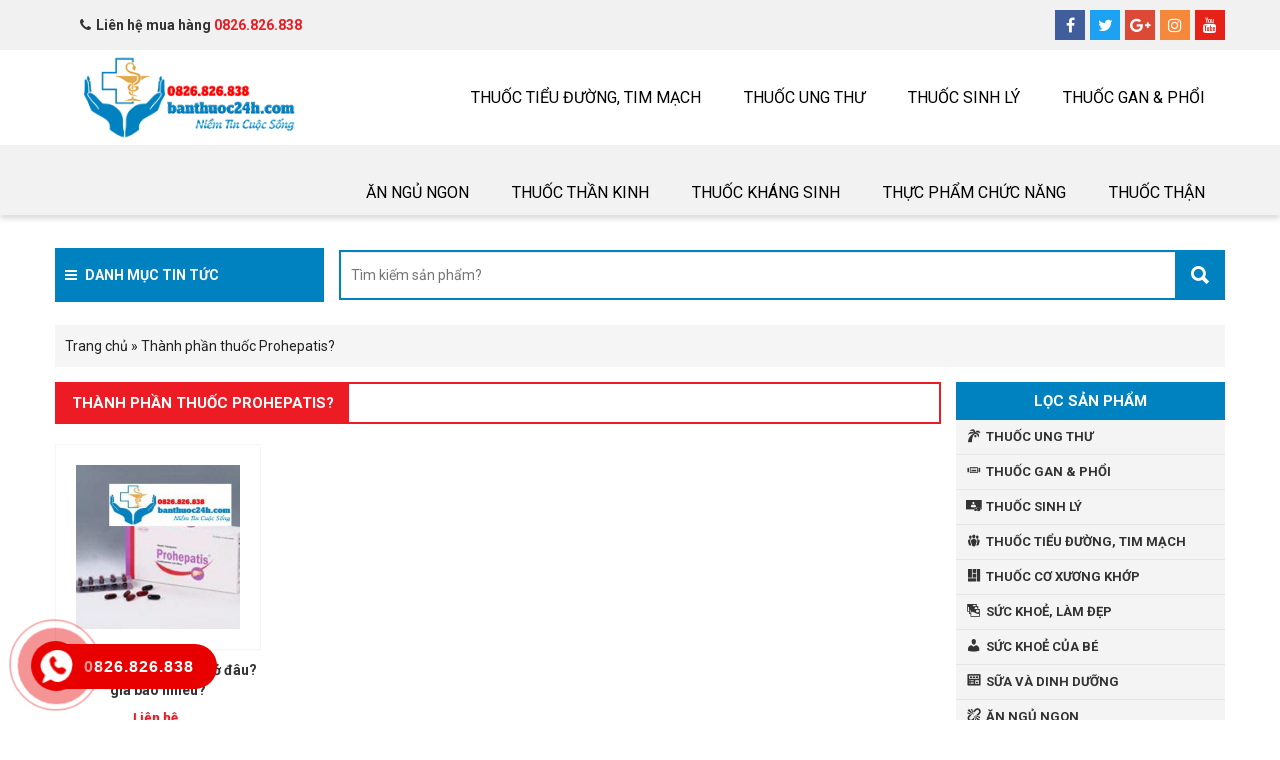

--- FILE ---
content_type: text/html; charset=UTF-8
request_url: https://banthuoc24h.com/tag/thanh-phan-thuoc-prohepatis/
body_size: 7114
content:
<!DOCTYPE html>
<html lang="vi-VN">

<head>
	<meta charset="UTF-8" />
		
	<meta name="viewport" content="width=device-width, initial-scale=1">
	<link rel="stylesheet" href="https://banthuoc24h.com/wp-content/themes/sales040-mathsoft/style.css">
	<link rel="pingback" href="https://banthuoc24h.com/xmlrpc.php">
		
<!-- This site is optimized with the Yoast SEO plugin v12.7 - https://yoast.com/wordpress/plugins/seo/ -->
<title>Thành phần thuốc Prohepatis?</title>
<meta name="robots" content="max-snippet:-1, max-image-preview:large, max-video-preview:-1"/>
<link rel="canonical" href="https://banthuoc24h.com/tag/thanh-phan-thuoc-prohepatis/" />
<meta property="og:locale" content="vi_VN" />
<meta property="og:type" content="object" />
<meta property="og:title" content="Thành phần thuốc Prohepatis?" />
<meta property="og:url" content="https://banthuoc24h.com/tag/thanh-phan-thuoc-prohepatis/" />
<meta property="og:site_name" content="Bán thuốc uy tín" />
<meta name="twitter:card" content="summary_large_image" />
<meta name="twitter:title" content="Thành phần thuốc Prohepatis?" />
<script type='application/ld+json' class='yoast-schema-graph yoast-schema-graph--main'>{"@context":"https://schema.org","@graph":[{"@type":"WebSite","@id":"https://banthuoc24h.com/#website","url":"https://banthuoc24h.com/","name":"B\u00e1n thu\u1ed1c uy t\u00edn","potentialAction":{"@type":"SearchAction","target":"https://banthuoc24h.com/?s={search_term_string}","query-input":"required name=search_term_string"}},{"@type":"CollectionPage","@id":"https://banthuoc24h.com/tag/thanh-phan-thuoc-prohepatis/#webpage","url":"https://banthuoc24h.com/tag/thanh-phan-thuoc-prohepatis/","inLanguage":"vi-VN","name":"Th\u00e0nh ph\u1ea7n thu\u1ed1c Prohepatis?","isPartOf":{"@id":"https://banthuoc24h.com/#website"},"breadcrumb":{"@id":"https://banthuoc24h.com/tag/thanh-phan-thuoc-prohepatis/#breadcrumb"}},{"@type":"BreadcrumbList","@id":"https://banthuoc24h.com/tag/thanh-phan-thuoc-prohepatis/#breadcrumb","itemListElement":[{"@type":"ListItem","position":1,"item":{"@type":"WebPage","@id":"https://banthuoc24h.com/","url":"https://banthuoc24h.com/","name":"Trang ch\u1ee7"}},{"@type":"ListItem","position":2,"item":{"@type":"WebPage","@id":"https://banthuoc24h.com/tag/thanh-phan-thuoc-prohepatis/","url":"https://banthuoc24h.com/tag/thanh-phan-thuoc-prohepatis/","name":"Th\u00e0nh ph\u1ea7n thu\u1ed1c Prohepatis?"}}]}]}</script>
<!-- / Yoast SEO plugin. -->

<link rel='dns-prefetch' href='//ajax.googleapis.com' />
<link rel='dns-prefetch' href='//s.w.org' />
<link rel="alternate" type="application/rss+xml" title="Dòng thông tin cho Thẻ Bán thuốc uy tín &raquo; Thành phần thuốc Prohepatis?" href="https://banthuoc24h.com/tag/thanh-phan-thuoc-prohepatis/feed/" />
		<script type="text/javascript">
			window._wpemojiSettings = {"baseUrl":"https:\/\/s.w.org\/images\/core\/emoji\/12.0.0-1\/72x72\/","ext":".png","svgUrl":"https:\/\/s.w.org\/images\/core\/emoji\/12.0.0-1\/svg\/","svgExt":".svg","source":{"concatemoji":"https:\/\/banthuoc24h.com\/wp-includes\/js\/wp-emoji-release.min.js?ver=5.3"}};
			!function(e,a,t){var r,n,o,i,p=a.createElement("canvas"),s=p.getContext&&p.getContext("2d");function c(e,t){var a=String.fromCharCode;s.clearRect(0,0,p.width,p.height),s.fillText(a.apply(this,e),0,0);var r=p.toDataURL();return s.clearRect(0,0,p.width,p.height),s.fillText(a.apply(this,t),0,0),r===p.toDataURL()}function l(e){if(!s||!s.fillText)return!1;switch(s.textBaseline="top",s.font="600 32px Arial",e){case"flag":return!c([127987,65039,8205,9895,65039],[127987,65039,8203,9895,65039])&&(!c([55356,56826,55356,56819],[55356,56826,8203,55356,56819])&&!c([55356,57332,56128,56423,56128,56418,56128,56421,56128,56430,56128,56423,56128,56447],[55356,57332,8203,56128,56423,8203,56128,56418,8203,56128,56421,8203,56128,56430,8203,56128,56423,8203,56128,56447]));case"emoji":return!c([55357,56424,55356,57342,8205,55358,56605,8205,55357,56424,55356,57340],[55357,56424,55356,57342,8203,55358,56605,8203,55357,56424,55356,57340])}return!1}function d(e){var t=a.createElement("script");t.src=e,t.defer=t.type="text/javascript",a.getElementsByTagName("head")[0].appendChild(t)}for(i=Array("flag","emoji"),t.supports={everything:!0,everythingExceptFlag:!0},o=0;o<i.length;o++)t.supports[i[o]]=l(i[o]),t.supports.everything=t.supports.everything&&t.supports[i[o]],"flag"!==i[o]&&(t.supports.everythingExceptFlag=t.supports.everythingExceptFlag&&t.supports[i[o]]);t.supports.everythingExceptFlag=t.supports.everythingExceptFlag&&!t.supports.flag,t.DOMReady=!1,t.readyCallback=function(){t.DOMReady=!0},t.supports.everything||(n=function(){t.readyCallback()},a.addEventListener?(a.addEventListener("DOMContentLoaded",n,!1),e.addEventListener("load",n,!1)):(e.attachEvent("onload",n),a.attachEvent("onreadystatechange",function(){"complete"===a.readyState&&t.readyCallback()})),(r=t.source||{}).concatemoji?d(r.concatemoji):r.wpemoji&&r.twemoji&&(d(r.twemoji),d(r.wpemoji)))}(window,document,window._wpemojiSettings);
		</script>
		<style type="text/css">
img.wp-smiley,
img.emoji {
	display: inline !important;
	border: none !important;
	box-shadow: none !important;
	height: 1em !important;
	width: 1em !important;
	margin: 0 .07em !important;
	vertical-align: -0.1em !important;
	background: none !important;
	padding: 0 !important;
}
</style>
	<link rel='stylesheet' id='dashicons-css'  href='https://banthuoc24h.com/wp-includes/css/dashicons.min.css?ver=5.3' type='text/css' media='all' />
<link rel='stylesheet' id='menu-icons-extra-css'  href='https://banthuoc24h.com/wp-content/plugins/menu-icons/css/extra.min.css?ver=0.12.2' type='text/css' media='all' />
<link rel='stylesheet' id='wp-block-library-css'  href='https://banthuoc24h.com/wp-includes/css/dist/block-library/style.min.css?ver=5.3' type='text/css' media='all' />
<link rel='stylesheet' id='contact-form-7-css'  href='https://banthuoc24h.com/wp-content/plugins/contact-form-7/includes/css/styles.css?ver=5.1.6' type='text/css' media='all' />
<link rel='stylesheet' id='wpfomo-css'  href='https://banthuoc24h.com/wp-content/plugins/wpfomo/public/css/wpfomo-public.css?ver=1.1.0' type='text/css' media='all' />
<script type='text/javascript' src='https://ajax.googleapis.com/ajax/libs/jquery/2.1.3/jquery.min.js'></script>
<script type='text/javascript'>
/* <![CDATA[ */
var settings = {"buyer_name":["H\u1ee9a V\u0103n M\u1ea1nh","L\u00ea Th\u1ecb Ng\u00e2n H\u00e0","Nguy\u1ec5n H\u00e0 V\u00e2n Anh","Nguy\u1ec5n Ng\u1ecdc \u00c1nh","Mai H\u00e0 Trang","Tr\u01b0\u01a1ng M\u1ea1nh H\u00f2a","Tr\u1ea7n Th\u1ecb Mai","H\u00e0 Th\u1ecb Ng\u1ecdc My","L\u00ea Ng\u1ecdc Mai","H\u00e0 My","l\u00ea thanh b\u00ecnh "],"purchase_time":["","","","","","","","","","",""],"product_name":["8 ph\u00fat tr\u01b0\u1edbc","13 ph\u00fat tr\u01b0\u1edbc","11 ph\u00fat tr\u01b0\u1edbc","6 ph\u00fat tr\u01b0\u1edbc","19 ph\u00fat tr\u01b0\u1edbc","29 ph\u00fat tr\u01b0\u1edbc","16 ph\u00fat tr\u01b0\u1edbc","1 ti\u1ebfng tr\u01b0\u1edbc","44 ph\u00fat tr\u01b0\u1edbc","58 ph\u00fat tr\u01b0\u1edbc","1 ph\u00fat tr\u01b0\u1edbc"],"product_image":["https:\/\/banthuoc24h.com\/wp-content\/uploads\/2020\/02\/khach-hang-01-min.jpg","https:\/\/banthuoc24h.com\/wp-content\/uploads\/2020\/02\/khach-hang-02-min.jpg","https:\/\/banthuoc24h.com\/wp-content\/uploads\/2020\/02\/khach-hang-03-min.jpg","https:\/\/banthuoc24h.com\/wp-content\/uploads\/2020\/02\/khach-hang-04-min.jpg","https:\/\/banthuoc24h.com\/wp-content\/uploads\/2020\/02\/khach-hang-05-min.jpg","https:\/\/banthuoc24h.com\/wp-content\/uploads\/2020\/02\/khach-hang-06-min.jpg","https:\/\/banthuoc24h.com\/wp-content\/uploads\/2020\/02\/khach-hang-07-min.jpg","https:\/\/banthuoc24h.com\/wp-content\/uploads\/2020\/02\/khach-hang-08-min.jpg","https:\/\/banthuoc24h.com\/wp-content\/uploads\/2020\/02\/khach-hang-09-min.jpg","https:\/\/banthuoc24h.com\/wp-content\/uploads\/2020\/02\/khach-hang-10-min.jpg","https:\/\/banthuoc24h.com\/wp-content\/uploads\/2020\/02\/khach-hang-11-min.jpg"],"custom_url":["","","","","","","","","","",""]};
/* ]]> */
</script>
<script type='text/javascript' src='https://banthuoc24h.com/wp-content/plugins/wpfomo/public/js/wpfomo-public.js?ver=1.1.0'></script>
<link rel='https://api.w.org/' href='https://banthuoc24h.com/wp-json/' />
		<link rel="shortcut icon" href="https://banthuoc24h.com/wp-content/uploads/2019/12/favicon.png"/> <meta name="google-site-verification" content="ZURu6Pu8-XvZ56pdkO7_VxgwmlihbPQA67MuBrG4veI" />	
</head>
<body class="archive tag tag-thanh-phan-thuoc-prohepatis tag-733">
<div id="wrapper">
	<header id="header">		
		<div class="top-header">
			<div class="wrap-theader container-web">
				<div class="hotlinems"><p><i class="fa fa-phone"></i>Liên hệ mua hàng <span>0826.826.838</span></p></div>				<div class="socialnetwork"><ul><li><a class="facebook" target="_blank" href="https://www.facebook.com/B%C3%A1n-Thu%E1%BB%91c-Uy-T%C3%ADn-24h-102893354563609/"><i class="fa fa-facebook-f"></i></a></li><li><a class="twitter" target="_blank" href=""><i class="fa fa-twitter"></i></a></li><li><a class="gplus" target="_blank" href=""><i class="fa fa-google-plus"></i></a></li><li><a class="instagram" target="_blank" href=""><i class="fa fa-instagram"></i></a></li><li><a class="youtube" target="_blank" href=""><i class="fa fa-youtube"></i></a></li></ul></div>			</div>
		</div>
		<div class="bottom-header">
			<div class="subbheader">
				<div class="wrap-subbheader container-web">
											<div class="logo-web">
				<a href="https://banthuoc24h.com/" id="logo"><img src="https://banthuoc24h.com/wp-content/uploads/2019/11/logo-banthuoc24h.png" alt="Bán thuốc uy tín"></a>
			</div>
								
				          
					<h2 class="title-website">Bán thuốc uy tín</h2>
											<nav class="menu-main">
						<ul id="menu" class="menu"><li id="menu-item-538" class="menu-item menu-item-type-taxonomy menu-item-object-category menu-item-538"><a href="https://banthuoc24h.com/thuoc-tieu-duong-tim-mach/">Thuốc tiểu đường, tim mạch</a></li>
<li id="menu-item-539" class="menu-item menu-item-type-taxonomy menu-item-object-category menu-item-539"><a href="https://banthuoc24h.com/thuoc-ung-thu/">THUỐC UNG THƯ</a></li>
<li id="menu-item-540" class="menu-item menu-item-type-taxonomy menu-item-object-category menu-item-540"><a href="https://banthuoc24h.com/thuoc-sinh-ly/">Thuốc sinh lý</a></li>
<li id="menu-item-541" class="menu-item menu-item-type-taxonomy menu-item-object-category menu-item-541"><a href="https://banthuoc24h.com/thuoc-gan-phoi/">Thuốc gan &#038; phổi</a></li>
<li id="menu-item-544" class="menu-item menu-item-type-taxonomy menu-item-object-category menu-item-544"><a href="https://banthuoc24h.com/an-ngu-ngon/">Ăn ngủ ngon</a></li>
<li id="menu-item-545" class="menu-item menu-item-type-taxonomy menu-item-object-category menu-item-545"><a href="https://banthuoc24h.com/thuoc-than-kinh/">Thuốc thần kinh</a></li>
<li id="menu-item-955" class="menu-item menu-item-type-taxonomy menu-item-object-category menu-item-955"><a href="https://banthuoc24h.com/thuoc-khang-sinh/">Thuốc Kháng sinh</a></li>
<li id="menu-item-977" class="menu-item menu-item-type-taxonomy menu-item-object-category menu-item-977"><a href="https://banthuoc24h.com/thuc-pham-chuc-nang/">Thực phẩm chức năng</a></li>
<li id="menu-item-1841" class="menu-item menu-item-type-taxonomy menu-item-object-category menu-item-1841"><a href="https://banthuoc24h.com/thuoc-than/">THUỐC THẬN</a></li>
</ul>					</nav>
				</div>
			</div>
			<div class="showmenu">
				<div class="wrap-showmenu container-web">
					<div class="listpromenu">
						<div class="listpromenu-title show_hide"><i class="_mi _before fa fa-bars" aria-hidden="true"></i>Danh mục tin tức</div>
						<ul id="menuscroll" class="slidingDiv"><li id="menu-item-3933" class="menu-item menu-item-type-post_type menu-item-object-ms_news menu-item-3933"><a href="https://banthuoc24h.com/cach-lam-giam-tac-dung-phu-tren-da-khi-dung-thuoc-dich/">Cách làm giảm tác dụng phụ trên da khi dùng thuốc đích</a></li>
<li id="menu-item-3934" class="menu-item menu-item-type-post_type menu-item-object-ms_news menu-item-3934"><a href="https://banthuoc24h.com/nhung-dieu-luu-y-ve-thuoc-tim-mach/">Những điều lưu ý về thuốc tim mạch</a></li>
<li id="menu-item-3935" class="menu-item menu-item-type-post_type menu-item-object-ms_news menu-item-3935"><a href="https://banthuoc24h.com/tim-mach-cac-benh-lien-quan-den-tim-mach/">Tim mạch – Các bệnh liên quan đến tim mạch</a></li>
</ul>					</div>
					<div class="searchbox-form">
	<form action="https://banthuoc24h.com" id="searchform" method="get">
		<div>
			<input type="text" id="search-text" name="s" value="" placeholder="Tìm kiếm sản phẩm?"/>
			<input type="hidden" name="post_type" value="post">
			<input type="submit" value="" id="searchsubmit" />
		</div>
	</form>
</div>				</div>
			</div>
			<div class="menubtn-mobile"></div>
		</div>
	</header><div id="container" class="container-web">
	<div class="breadcrumbs-web"><p id="breadcrumbs"><span><span><a href="https://banthuoc24h.com/" >Trang chủ</a> » <span class="breadcrumb_last" aria-current="page">Thành phần thuốc Prohepatis?</span></span></span></p></div>	<div id="contents">
				<section class="showproduct">
			
							<h1 class="showproduct-title"><span class="showproduct-title-label"><a href="javascript:;">Thành phần thuốc Prohepatis?</a></span></h1>

								
			<div class="wrap-protwo wrap-showproduct">
								<div class="productbox showproductbox">
					<div class="productbox-inner">
						<div class="productbox-thumb"><a href="https://banthuoc24h.com/thuoc-prohepatis-mua-o-dau-gia-bao-nhieu/"><img width="300" height="300" src="https://banthuoc24h.com/wp-content/uploads/2020/12/Prohepatis-300x300.jpg" class="attachment-medium size-medium wp-post-image" alt="" srcset="https://banthuoc24h.com/wp-content/uploads/2020/12/Prohepatis-300x300.jpg 300w, https://banthuoc24h.com/wp-content/uploads/2020/12/Prohepatis-150x150.jpg 150w" sizes="(max-width: 300px) 100vw, 300px" /></a></div>
						<h3 class="productbox-name"><a href="https://banthuoc24h.com/thuoc-prohepatis-mua-o-dau-gia-bao-nhieu/">Thuốc Prohepatis mua ở đâu? giá bao nhiêu?</a></h3>
						<div class="productbox-price">
														
							<span class="productboxpri-default">Liên hệ</span>						</div>
					</div>
				</div>	
							</div>	
			<div class="page_nav"></div>				</div>
	<aside id="sidebar">
    <div id="nav_menu-4" class="widget widget_nav_menu"><h3 class="widget-title">Lọc sản phẩm</h3><div class="menu-menu-products-container"><ul id="menu-menu-products" class="menu"><li id="menu-item-48" class="menu-item menu-item-type-taxonomy menu-item-object-category menu-item-48"><a href="https://banthuoc24h.com/thuoc-ung-thu/"><i class="_mi _before dashicons dashicons-palmtree" aria-hidden="true"></i><span>Thuốc ung thư</span></a></li>
<li id="menu-item-45" class="menu-item menu-item-type-taxonomy menu-item-object-category menu-item-45"><a href="https://banthuoc24h.com/thuoc-gan-phoi/"><i class="_mi _before dashicons dashicons-slides" aria-hidden="true"></i><span>Thuốc gan &#038; phổi</span></a></li>
<li id="menu-item-46" class="menu-item menu-item-type-taxonomy menu-item-object-category menu-item-46"><a href="https://banthuoc24h.com/thuoc-sinh-ly/"><i class="_mi _before dashicons dashicons-money" aria-hidden="true"></i><span>Thuốc sinh lý</span></a></li>
<li id="menu-item-47" class="menu-item menu-item-type-taxonomy menu-item-object-category menu-item-47"><a href="https://banthuoc24h.com/thuoc-tieu-duong-tim-mach/"><i class="_mi _before dashicons dashicons-groups" aria-hidden="true"></i><span>Thuốc tiểu đường, tim mạch</span></a></li>
<li id="menu-item-44" class="menu-item menu-item-type-taxonomy menu-item-object-category menu-item-44"><a href="https://banthuoc24h.com/thuoc-co-xuong-khop/"><i class="_mi _before dashicons dashicons-layout" aria-hidden="true"></i><span>Thuốc cơ xương khớp</span></a></li>
<li id="menu-item-43" class="menu-item menu-item-type-taxonomy menu-item-object-category menu-item-43"><a href="https://banthuoc24h.com/suc-khoe-lam-dep/"><i class="_mi _before dashicons dashicons-images-alt" aria-hidden="true"></i><span>Sức khoẻ, làm đẹp</span></a></li>
<li id="menu-item-42" class="menu-item menu-item-type-taxonomy menu-item-object-category menu-item-42"><a href="https://banthuoc24h.com/suc-khoe-cua-be/"><i class="_mi _before dashicons dashicons-admin-users" aria-hidden="true"></i><span>Sức khoẻ của bé</span></a></li>
<li id="menu-item-41" class="menu-item menu-item-type-taxonomy menu-item-object-category menu-item-41"><a href="https://banthuoc24h.com/sua-va-dinh-duong/"><i class="_mi _before dashicons dashicons-welcome-widgets-menus" aria-hidden="true"></i><span>Sữa và dinh dưỡng</span></a></li>
<li id="menu-item-40" class="menu-item menu-item-type-taxonomy menu-item-object-category menu-item-40"><a href="https://banthuoc24h.com/an-ngu-ngon/"><i class="_mi _before dashicons dashicons-editor-unlink" aria-hidden="true"></i><span>Ăn ngủ ngon</span></a></li>
</ul></div></div><div id="dpe_fp_widget-2" class="widget widget_dpe_fp_widget"><h3 class="widget-title">Tin nổi bật</h3>	<ul class="dpe-flexible-posts">
			<li id="post-4697" class="post-4697 ms_news type-ms_news status-publish hentry news_cat-tin-tuc news_tag-thuoc-mien-dich-chua-benh-ung-thu-phoi-giai-doan-som">
			<a href="https://banthuoc24h.com/thuoc-mien-dich-chua-benh-ung-thu-phoi-giai-doan-som/">
								<div class="title">Thuốc miễn dịch chữa bệnh ung thư phổi giai đoạn sớm.</div>
			</a>
		</li>
			<li id="post-3906" class="post-3906 ms_news type-ms_news status-publish has-post-thumbnail hentry news_cat-tin-tuc">
			<a href="https://banthuoc24h.com/cach-lam-giam-tac-dung-phu-tren-da-khi-dung-thuoc-dich/">
				<img width="150" height="150" src="https://banthuoc24h.com/wp-content/uploads/2021/07/tac-dung-phu-thuoc-dich-150x150.jpg" class="attachment-thumbnail size-thumbnail wp-post-image" alt="" srcset="https://banthuoc24h.com/wp-content/uploads/2021/07/tac-dung-phu-thuoc-dich-150x150.jpg 150w, https://banthuoc24h.com/wp-content/uploads/2021/07/tac-dung-phu-thuoc-dich-300x300.jpg 300w" sizes="(max-width: 150px) 100vw, 150px" />				<div class="title">Cách làm giảm tác dụng phụ trên da khi dùng thuốc đích</div>
			</a>
		</li>
			<li id="post-174" class="post-174 ms_news type-ms_news status-publish has-post-thumbnail hentry news_cat-tin-tuc news_tag-benh-tim-mach-va-cach-dieu-tri news_tag-cac-benh-ly-tim-mach-va-cach-phong-chong news_tag-so-lieu-thong-ke-ve-benh-tim-mach">
			<a href="https://banthuoc24h.com/tim-mach-cac-benh-lien-quan-den-tim-mach/">
				<img width="150" height="150" src="https://banthuoc24h.com/wp-content/uploads/2019/12/trai-tim-khoe-manh-150x150.png" class="attachment-thumbnail size-thumbnail wp-post-image" alt="" srcset="https://banthuoc24h.com/wp-content/uploads/2019/12/trai-tim-khoe-manh-150x150.png 150w, https://banthuoc24h.com/wp-content/uploads/2019/12/trai-tim-khoe-manh-300x300.png 300w" sizes="(max-width: 150px) 100vw, 150px" />				<div class="title">Tim mạch &#8211; Các bệnh liên quan đến tim mạch</div>
			</a>
		</li>
			<li id="post-175" class="post-175 ms_news type-ms_news status-publish hentry news_cat-tin-tuc news_tag-benh-tim-bam-sinh-nen-dieu-tri-o-dau news_tag-benh-tim-mach-co-nguy-hiem-khong news_tag-thuoc-tim-mach">
			<a href="https://banthuoc24h.com/nhung-dieu-luu-y-ve-thuoc-tim-mach/">
								<div class="title">Những điều lưu ý về thuốc tim mạch</div>
			</a>
		</li>
		</ul><!-- .dpe-flexible-posts -->
</div></aside></div>
<footer id="footer">
	<div class="top-footer">
		<div class="tfooter-inner container-web">
			<div class="wrap-tfooter">
				<div class="tfooterbox">
					<div id="black-studio-tinymce-2" class="tfwidget widget_black_studio_tinymce"><h3 class="tfwidget-title">Thông tin liên hệ</h3><div class="textwidget"><p>Địa chỉ: V8 The Vesta Phú Lãm, Hà Đông, Hà Nội</p>
<p>Điện thoại: 0826.826.838</p>
<p>Email: banthuoc24h@gmail.com</p>
<p>Website: www.banthuoc24h.com</p>
</div></div>				</div>
				<div class="tfooterbox">
					<div id="nav_menu-2" class="tfwidget widget_nav_menu"><h3 class="tfwidget-title">Về chúng tôi</h3><div class="menu-ve-chung-toi-container"><ul id="menu-ve-chung-toi" class="menu"><li id="menu-item-84" class="menu-item menu-item-type-custom menu-item-object-custom menu-item-84"><a href="javascript:void(0);">Giới thiệu về công ty</a></li>
<li id="menu-item-85" class="menu-item menu-item-type-custom menu-item-object-custom menu-item-85"><a href="javascript:void(0);">Quy định sử dụng</a></li>
<li id="menu-item-86" class="menu-item menu-item-type-custom menu-item-object-custom menu-item-86"><a href="javascript:void(0);">Chính sách bảo mật</a></li>
<li id="menu-item-87" class="menu-item menu-item-type-custom menu-item-object-custom menu-item-87"><a href="javascript:void(0);">Câu hỏi thường gặp</a></li>
</ul></div></div>				</div>
				<div class="tfooterbox">
					<div id="nav_menu-3" class="tfwidget widget_nav_menu"><h3 class="tfwidget-title">Hỗ trợ dịch vụ</h3><div class="menu-ho-tro-dich-vu-container"><ul id="menu-ho-tro-dich-vu" class="menu"><li id="menu-item-88" class="menu-item menu-item-type-custom menu-item-object-custom menu-item-88"><a href="javascript:void(0);">Hướng dẫn mua hàng</a></li>
<li id="menu-item-89" class="menu-item menu-item-type-custom menu-item-object-custom menu-item-89"><a href="javascript:void(0);">Hình thức thanh toán</a></li>
<li id="menu-item-90" class="menu-item menu-item-type-custom menu-item-object-custom menu-item-90"><a href="javascript:void(0);">Chính sách vận chuyển</a></li>
<li id="menu-item-91" class="menu-item menu-item-type-custom menu-item-object-custom menu-item-91"><a href="javascript:void(0);">Chính sách đổi hàng</a></li>
</ul></div></div>		
				</div>
				<div class="tfooterbox">
					<div id="text-2" class="tfwidget widget_text"><h3 class="tfwidget-title">Liên kết Facebook</h3>			<div class="textwidget"><p><iframe src="https://www.facebook.com/plugins/page.php?href=https%3A%2F%2Fwww.facebook.com%2FB%25C3%25A1n-Thu%25E1%25BB%2591c-Uy-T%25C3%25ADn-24h-102893354563609%2F&#038;tabs&#038;width=248&#038;height=240&#038;small_header=false&#038;adapt_container_width=true&#038;hide_cover=false&#038;show_facepile=true&#038;appId=433081793786707" style="border:none;overflow:hidden" scrolling="no" frameborder="0" allowTransparency="true" allow="encrypted-media"></iframe></p>
</div>
		</div>		
				</div>
			</div>
		</div>
	</div>
	<div class="bottom-footer">
		<div class="wrap-bfooter container-web">
			<p>© Bản quyền thuộc về Bán thuốc uy tín | Cung cấp bởi <a href="https://www.mathsoftvn.com" target="_blank">Mathsoft Việt Nam</a></p>
		</div>
	</div>
</footer>
</div>
<div class="scrolltop-wrap"> <a href="#" role="button" aria-label="Scroll to top"> <svg height="48" viewBox="0 0 48 48" width="48" xmlns="http://www.w3.org/2000/svg"> <path id="scrolltop-bg" d="M0 0h48v48h-48z"></path> <path id="scrolltop-arrow" d="M14.83 30.83l9.17-9.17 9.17 9.17 2.83-2.83-12-12-12 12z"></path> </svg> </a></div> 
<div class="hotline-phone-ring-wrap">
	<div class="hotline-phone-ring">
		<div class="hotline-phone-ring-circle"></div>
		<div class="hotline-phone-ring-circle-fill"></div>
		<div class="hotline-phone-ring-img-circle">
			<a href="tel:0826.826.838" class="pps-btn-img"><img src="https://banthuoc24h.com/wp-content/themes/sales040-mathsoft/images/hotline.png" alt="Số điện thoại" width="50"></a>
		</div>
	</div>
	<div class="hotline-bar">
		<a href="tel:0826.826.838"><span class="text-hotline">0826.826.838</span></a>
	</div>
</div>
<link href="//fonts.googleapis.com/css?family=Roboto:300italic,300,400italic,400,700italic,700" rel="stylesheet" type="text/css">
<link rel="stylesheet" type="text/css" href="https://stackpath.bootstrapcdn.com/font-awesome/4.7.0/css/font-awesome.min.css">	
<link rel="stylesheet" type="text/css" href="https://banthuoc24h.com/wp-content/themes/sales040-mathsoft/css/responsive.css">	
<script src="https://banthuoc24h.com/wp-content/themes/sales040-mathsoft/js/jquery.slicknav.min.js"></script>
<link rel="stylesheet" href="https://banthuoc24h.com/wp-content/themes/sales040-mathsoft/css/slicknav.css">	
	
<script>
	$(function(){
		$('#menu').slicknav();
	});
</script>
<script type="text/javascript">
	$(document).ready(function(){
	$(".slidingDiv").hide();
	$(".show_hide").show();
	$('.show_hide').click(function(){
	$(".slidingDiv").slideToggle();
	});
	});
</script>
<style>
	.slidingDiv{}
	.show_hide{display:none}
	.slider-box{height:auto}
	.wrap-sliderbox{background:#fff;padding:10px 0 0 0} 
	#menuscroll li:first-child ul{display:block}
</style>
<script>
$(document).ready(function () { 
  $('#menuscroll > li > a').click(function(){
    if ($(this).attr('class') != 'active'){
      $('#menuscroll li ul').slideUp();
      $(this).next().slideToggle();
      $('#menuscroll li a').removeClass('active');
      $(this).addClass('active');
    } else {
      $('#menuscroll li ul').slideUp();
      $('#menuscroll li a').removeClass('active');
    }
  });
});
</script>
<script>
jQuery(function(){
        $("#searchsubmit").click(function(){
        $(".error").hide();
        var hasError = false;
        var searchVal = $("#search-text").val();
        if(searchVal == '') {
            $("#search-text").after('<style>.searchbox-form input[type="text"]{border:2px solid #ff0000!important}</style>');
            hasError = true;
        }
        if(hasError == true) {return false;}
    });
});
</script>
<div id="wpfomo"><div class="wpfomo-product-thumb-container"><img src="" class="wpfomo-product-thumb"></div><div class="wpfomo-content-wrapper"><p><span class="wpfomo-buyer-name"></span> Đã đặt hàng thành công </p><a href="#" target="_blank" class="wpfomo-product-name"></a><div class="time">
		<span class="wpfomo-secondary-text"></span>
	</div></div></div><script type='text/javascript'>
/* <![CDATA[ */
var wpcf7 = {"apiSettings":{"root":"https:\/\/banthuoc24h.com\/wp-json\/contact-form-7\/v1","namespace":"contact-form-7\/v1"}};
/* ]]> */
</script>
<script type='text/javascript' src='https://banthuoc24h.com/wp-content/plugins/contact-form-7/includes/js/scripts.js?ver=5.1.6'></script>
<script type='text/javascript' src='https://banthuoc24h.com/wp-includes/js/wp-embed.min.js?ver=5.3'></script>
</body>
</html>

--- FILE ---
content_type: text/css
request_url: https://banthuoc24h.com/wp-content/themes/sales040-mathsoft/css/responsive.css
body_size: 215
content:
@media only screen and (max-width: 1200px) {
.container-web{
	width:960px;
}
.menu-main ul li a{
    padding:35px 8px;
}
.listpromenu ul ul{
    left:217px;
}
}
@media only screen and (max-width: 960px) {
.container-web{
	width:100%;
}
.listpromenu,.menu-main,.hotlinems{
    display:none;
}
.zoomContainer{
	display:none!important;
}
.logo-web{
    width:100%;
}
.searchbox-form{
    max-width:none;
    width:90%;
    padding:0;
	margin:5px auto;
	float:none;
}
.menubtn-mobile{
	display:block;
} 
.left-showproduct{
	display:none;
}
.right-showproduct{
    width:100%;
    padding-left:0;
}
#container{
	padding:15px 10px;
}
#contents,#sidebar{
    width:100%;
	padding:0;
}
.wrap-tfooter{
    margin-left:0;
    margin-right:0;
}
.tfooterbox,.tfooterbox:first-child{
    width:100%;
	padding:10px 0;
}
.showproductbox,.productbox-rela,.showproduct-nobanner .right-showproduct .showproductbox{
    width:33.3333333%!important;
}
.productbox:nth-child(4n+1),.productbox-rela:nth-child(4n+1),.showproduct-nobanner .right-showproduct .showproductbox:nth-child(4n+1),.showproduct-nobanner .right-showproduct .showproductbox:nth-child(5n+1){
    clear:none!important;
}
.productbox:nth-child(3n+1),.productbox-rela:nth-child(3n+1),.showproduct-nobanner .right-showproduct .showproductbox:nth-child(3n+1){
    clear:both!important;
}
.slider-thumb .item{
    height:300px;
}
.socialnetwork{
    width:100%;
}
.showmenu{
    height:auto;
    background:none;
    box-shadow:none;
}
.slider-web{
    width:100%;
    padding-left:0; 
}
.slider-web img{
    max-height:inherit!important;
    min-height:1px;
}
.searchbox-form div{
    margin:0 0 10px 0;
}
}
@media only screen and (max-width: 760px) {
.searchbox-form,.showmenu{
    display:none;
}
.showproductbox,.productbox-rela,.showproduct-nobanner .right-showproduct .showproductbox{
    width:50%!important;
}
.productbox:nth-child(3n+1),.productbox-rela:nth-child(3n+1),.showproduct-nobanner .right-showproduct .showproductbox:nth-child(3n+1){
    clear:none!important;
}
.productbox:nth-child(2n+1),.productbox-rela:nth-child(2n+1),.showproduct-nobanner .right-showproduct .showproductbox:nth-child(2n+1){
    clear:both!important;
}
.left-postproinfo,.right-postproinfo{
	width:100%;
	padding:10px 0;
}
.productboxpri-default{
    font-size:14px;
}
.ms-row{
    margin-left:0;
    margin-right:0;
}
.ms-column{
	width:100%!important;
	padding:10px 0!important;
}
.shownewshome-details{
    margin-left:-10px;
    margin-right:-10px;
}
.newshomebox{
    width:50%;
	padding:10px;
}
}
@media only screen and (max-width: 450px) {
.productboxpri-sales{
    font-size:8px;
}
.productboxpri-default{
    font-size:11px;
}
#sync2{
	display:none!important;
}
}